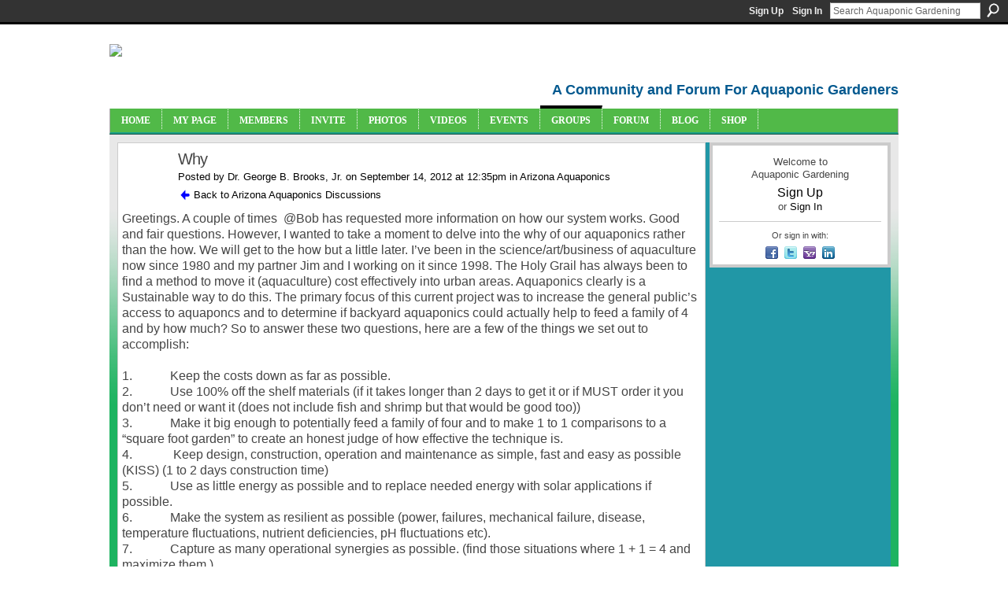

--- FILE ---
content_type: text/html; charset=UTF-8
request_url: https://aquaponicgardening.ning.com/forum/topics/why?groupUrl=arizona-aquaponics&commentId=4778851%3AComment%3A396119&groupId=4778851%3AGroup%3A253996
body_size: 65873
content:
<!DOCTYPE html>
<html lang="en" xmlns:og="http://ogp.me/ns#" xmlns:fb="http://www.facebook.com/2008/fbml">
<head data-layout-view="default" class="xj_layout_head">
<script>
    window.dataLayer = window.dataLayer || [];
        </script>
<!-- Google Tag Manager -->
<script>(function(w,d,s,l,i){w[l]=w[l]||[];w[l].push({'gtm.start':
new Date().getTime(),event:'gtm.js'});var f=d.getElementsByTagName(s)[0],
j=d.createElement(s),dl=l!='dataLayer'?'&l='+l:'';j.async=true;j.src=
'https://www.googletagmanager.com/gtm.js?id='+i+dl;f.parentNode.insertBefore(j,f);
})(window,document,'script','dataLayer','GTM-T5W4WQ');</script>
<!-- End Google Tag Manager -->
        <meta http-equiv="Content-Type" content="text/html; charset=utf-8" />
    <title>Why - Aquaponic Gardening</title>
    <link rel="icon" href="https://aquaponicgardening.ning.com/favicon.ico" type="image/x-icon" />
    <link rel="SHORTCUT ICON" href="https://aquaponicgardening.ning.com/favicon.ico" type="image/x-icon" />
    <meta name="description" content="Greetings. A couple of times  @Bob has requested more information on how our system works. Good and fair questions. However, I wanted to take a moment to delve…" />
<meta name="title" content="Why" />
<meta property="og:type" content="website" />
<meta property="og:url" content="https://aquaponicgardening.ning.com/forum/topics/why?groupUrl=arizona-aquaponics&amp;commentId=4778851%3AComment%3A396119&amp;groupId=4778851%3AGroup%3A253996" />
<meta property="og:title" content="Why" />
<meta property="og:image" content="https://storage.ning.com/topology/rest/1.0/file/get/2751388023?profile=UPSCALE_150x150">
<meta name="twitter:card" content="summary" />
<meta name="twitter:title" content="Why" />
<meta name="twitter:description" content="Greetings. A couple of times  @Bob has requested more information on how our system works. Good and fair questions. However, I wanted to take a moment to delve…" />
<meta name="twitter:image" content="https://storage.ning.com/topology/rest/1.0/file/get/2751388023?profile=UPSCALE_150x150" />
<link rel="image_src" href="https://storage.ning.com/topology/rest/1.0/file/get/2751388023?profile=UPSCALE_150x150" />
<script type="text/javascript">
    djConfig = { preventBackButtonFix: false, isDebug: false }
ning = {"CurrentApp":{"premium":true,"iconUrl":"https:\/\/storage.ning.com\/topology\/rest\/1.0\/file\/get\/2751388023?profile=UPSCALE_150x150","url":"httpsaquaponicgardening.ning.com","domains":[],"online":true,"privateSource":true,"id":"aquaponicgardening","appId":4778851,"description":"A community site with forums, blogs, photos, videos and more for both new and experienced aquaponic gardeners. Let&#039;s learn together!","name":"Aquaponic Gardening","owner":"2un1dx7mad9sx","createdDate":"2009-12-31T17:55:14.000Z","runOwnAds":false,"category":{"aquaponics":null,"aquaponics_community":null,"forum":null,"aquaponics_chat":null,"aquaponics_forum":null,"aquaponics_events":null,"community":null,"aquaponics_group":null},"tags":["aquaponics","aquaponics_community","forum","aquaponics_chat","aquaponics_forum","aquaponics_events","community","aquaponics_group"]},"CurrentProfile":null,"maxFileUploadSize":7};
        (function(){
            if (!window.ning) { return; }

            var age, gender, rand, obfuscated, combined;

            obfuscated = document.cookie.match(/xgdi=([^;]+)/);
            if (obfuscated) {
                var offset = 100000;
                obfuscated = parseInt(obfuscated[1]);
                rand = obfuscated / offset;
                combined = (obfuscated % offset) ^ rand;
                age = combined % 1000;
                gender = (combined / 1000) & 3;
                gender = (gender == 1 ? 'm' : gender == 2 ? 'f' : 0);
                ning.viewer = {"age":age,"gender":gender};
            }
        })();

        if (window.location.hash.indexOf('#!/') == 0) {
        window.location.replace(window.location.hash.substr(2));
    }
    window.xg = window.xg || {};
xg.captcha = {
    'shouldShow': false,
    'siteKey': '6Ldf3AoUAAAAALPgNx2gcXc8a_5XEcnNseR6WmsT'
};
xg.addOnRequire = function(f) { xg.addOnRequire.functions.push(f); };
xg.addOnRequire.functions = [];
xg.addOnFacebookLoad = function (f) { xg.addOnFacebookLoad.functions.push(f); };
xg.addOnFacebookLoad.functions = [];
xg._loader = {
    p: 0,
    loading: function(set) {  this.p++; },
    onLoad: function(set) {
                this.p--;
        if (this.p == 0 && typeof(xg._loader.onDone) == 'function') {
            xg._loader.onDone();
        }
    }
};
xg._loader.loading('xnloader');
if (window.bzplcm) {
    window.bzplcm._profileCount = 0;
    window.bzplcm._profileSend = function() { if (window.bzplcm._profileCount++ == 1) window.bzplcm.send(); };
}
xg._loader.onDone = function() {
            if(window.bzplcm)window.bzplcm.start('ni');
        xg.shared.util.parseWidgets();    var addOnRequireFunctions = xg.addOnRequire.functions;
    xg.addOnRequire = function(f) { f(); };
    try {
        if (addOnRequireFunctions) { dojo.lang.forEach(addOnRequireFunctions, function(onRequire) { onRequire.apply(); }); }
    } catch (e) {
        if(window.bzplcm)window.bzplcm.ts('nx').send();
        throw e;
    }
    if(window.bzplcm) { window.bzplcm.stop('ni'); window.bzplcm._profileSend(); }
};
window.xn = { track: { event: function() {}, pageView: function() {}, registerCompletedFlow: function() {}, registerError: function() {}, timer: function() { return { lapTime: function() {} }; } } };</script>
<meta name="medium" content="news" /><link rel="alternate" type="application/atom+xml" title="Why - Aquaponic Gardening" href="https://aquaponicgardening.ning.com/forum/topics/why?groupUrl=arizona-aquaponics&amp;commentId=4778851%3AComment%3A396119&amp;groupId=4778851%3AGroup%3A253996&amp;feed=yes&amp;xn_auth=no" /><link rel="alternate" type="application/atom+xml" title="Arizona Aquaponics - Aquaponic Gardening" href="https://aquaponicgardening.ning.com/group/arizona-aquaponics/forum?sort=mostRecent&amp;feed=yes&amp;xn_auth=no" />
<style type="text/css" media="screen,projection">
@import url("https://static.ning.com/socialnetworkmain/widgets/index/css/common-982.min.css?xn_version=3128532263");
@import url("https://static.ning.com/socialnetworkmain/widgets/forum/css/component.min.css?xn_version=148829171");

</style>

<style type="text/css" media="screen,projection">
@import url("/generated-69468fc72cf851-53214420-css?xn_version=202512201152");

</style>

<style type="text/css" media="screen,projection">
@import url("/generated-69468fc6eb1513-44029748-css?xn_version=202512201152");

</style>

<!--[if IE 6]>
    <link rel="stylesheet" type="text/css" href="https://static.ning.com/socialnetworkmain/widgets/index/css/common-ie6.min.css?xn_version=463104712" />
<![endif]-->
<!--[if IE 7]>
<link rel="stylesheet" type="text/css" href="https://static.ning.com/socialnetworkmain/widgets/index/css/common-ie7.css?xn_version=2712659298" />
<![endif]-->
<link rel="EditURI" type="application/rsd+xml" title="RSD" href="https://aquaponicgardening.ning.com/profiles/blog/rsd" />
<script type="text/javascript">(function(a,b){if(/(android|bb\d+|meego).+mobile|avantgo|bada\/|blackberry|blazer|compal|elaine|fennec|hiptop|iemobile|ip(hone|od)|iris|kindle|lge |maemo|midp|mmp|netfront|opera m(ob|in)i|palm( os)?|phone|p(ixi|re)\/|plucker|pocket|psp|series(4|6)0|symbian|treo|up\.(browser|link)|vodafone|wap|windows (ce|phone)|xda|xiino/i.test(a)||/1207|6310|6590|3gso|4thp|50[1-6]i|770s|802s|a wa|abac|ac(er|oo|s\-)|ai(ko|rn)|al(av|ca|co)|amoi|an(ex|ny|yw)|aptu|ar(ch|go)|as(te|us)|attw|au(di|\-m|r |s )|avan|be(ck|ll|nq)|bi(lb|rd)|bl(ac|az)|br(e|v)w|bumb|bw\-(n|u)|c55\/|capi|ccwa|cdm\-|cell|chtm|cldc|cmd\-|co(mp|nd)|craw|da(it|ll|ng)|dbte|dc\-s|devi|dica|dmob|do(c|p)o|ds(12|\-d)|el(49|ai)|em(l2|ul)|er(ic|k0)|esl8|ez([4-7]0|os|wa|ze)|fetc|fly(\-|_)|g1 u|g560|gene|gf\-5|g\-mo|go(\.w|od)|gr(ad|un)|haie|hcit|hd\-(m|p|t)|hei\-|hi(pt|ta)|hp( i|ip)|hs\-c|ht(c(\-| |_|a|g|p|s|t)|tp)|hu(aw|tc)|i\-(20|go|ma)|i230|iac( |\-|\/)|ibro|idea|ig01|ikom|im1k|inno|ipaq|iris|ja(t|v)a|jbro|jemu|jigs|kddi|keji|kgt( |\/)|klon|kpt |kwc\-|kyo(c|k)|le(no|xi)|lg( g|\/(k|l|u)|50|54|\-[a-w])|libw|lynx|m1\-w|m3ga|m50\/|ma(te|ui|xo)|mc(01|21|ca)|m\-cr|me(rc|ri)|mi(o8|oa|ts)|mmef|mo(01|02|bi|de|do|t(\-| |o|v)|zz)|mt(50|p1|v )|mwbp|mywa|n10[0-2]|n20[2-3]|n30(0|2)|n50(0|2|5)|n7(0(0|1)|10)|ne((c|m)\-|on|tf|wf|wg|wt)|nok(6|i)|nzph|o2im|op(ti|wv)|oran|owg1|p800|pan(a|d|t)|pdxg|pg(13|\-([1-8]|c))|phil|pire|pl(ay|uc)|pn\-2|po(ck|rt|se)|prox|psio|pt\-g|qa\-a|qc(07|12|21|32|60|\-[2-7]|i\-)|qtek|r380|r600|raks|rim9|ro(ve|zo)|s55\/|sa(ge|ma|mm|ms|ny|va)|sc(01|h\-|oo|p\-)|sdk\/|se(c(\-|0|1)|47|mc|nd|ri)|sgh\-|shar|sie(\-|m)|sk\-0|sl(45|id)|sm(al|ar|b3|it|t5)|so(ft|ny)|sp(01|h\-|v\-|v )|sy(01|mb)|t2(18|50)|t6(00|10|18)|ta(gt|lk)|tcl\-|tdg\-|tel(i|m)|tim\-|t\-mo|to(pl|sh)|ts(70|m\-|m3|m5)|tx\-9|up(\.b|g1|si)|utst|v400|v750|veri|vi(rg|te)|vk(40|5[0-3]|\-v)|vm40|voda|vulc|vx(52|53|60|61|70|80|81|83|85|98)|w3c(\-| )|webc|whit|wi(g |nc|nw)|wmlb|wonu|x700|yas\-|your|zeto|zte\-/i.test(a.substr(0,4)))window.location.replace(b)})(navigator.userAgent||navigator.vendor||window.opera,'https://aquaponicgardening.ning.com/m/group/discussion?id=4778851%3ATopic%3A392130');</script></head>
<body>
<!-- Google Tag Manager (noscript) -->
<noscript><iframe src="https://www.googletagmanager.com/ns.html?id=GTM-T5W4WQ"
height="0" width="0" style="display:none;visibility:hidden"></iframe></noscript>
<!-- End Google Tag Manager (noscript) -->
    <div class="xj_before_content"><div id='fb-root'></div>
<script>
  window.fbAsyncInit = function () {
    FB.init({
      appId      : null, 
      status     : true,   
      cookie     : true,   
      xfbml      : true, 
      version    : 'v2.3'  
    });
    var n = xg.addOnFacebookLoad.functions.length;
    for (var i = 0; i < n; i++) {
      xg.addOnFacebookLoad.functions[i]();
    }
    xg.addOnFacebookLoad = function (f) { f(); };
    xg.addOnFacebookLoad.functions = [];
  };
  (function() {
    var e = document.createElement('script');
    e.src = document.location.protocol + '//connect.facebook.net/en_US/sdk.js';
    e.async = true;
    document.getElementById('fb-root').appendChild(e);
  })();
</script>        <div id="xn_bar">
            <div id="xn_bar_menu">
                <div id="xn_bar_menu_branding" >
                                    </div>

                <div id="xn_bar_menu_more">
                    <form id="xn_bar_menu_search" method="GET" action="https://aquaponicgardening.ning.com/main/search/search">
                        <fieldset>
                            <input type="text" name="q" id="xn_bar_menu_search_query" value="Search Aquaponic Gardening" _hint="Search Aquaponic Gardening" accesskey="4" class="text xj_search_hint" />
                            <a id="xn_bar_menu_search_submit" href="#" onclick="document.getElementById('xn_bar_menu_search').submit();return false">Search</a>
                        </fieldset>
                    </form>
                </div>

                            <ul id="xn_bar_menu_tabs">
                                            <li><a href="https://aquaponicgardening.ning.com/main/authorization/signUp?target=https%3A%2F%2Faquaponicgardening.ning.com%2Fforum%2Ftopics%2Fwhy%3FgroupUrl%3Darizona-aquaponics%26commentId%3D4778851%253AComment%253A396119%26groupId%3D4778851%253AGroup%253A253996">Sign Up</a></li>
                                                <li><a href="https://aquaponicgardening.ning.com/main/authorization/signIn?target=https%3A%2F%2Faquaponicgardening.ning.com%2Fforum%2Ftopics%2Fwhy%3FgroupUrl%3Darizona-aquaponics%26commentId%3D4778851%253AComment%253A396119%26groupId%3D4778851%253AGroup%253A253996">Sign In</a></li>
                                    </ul>
                        </div>
        </div>
        </div>
    <div class="xg_theme" data-layout-pack="brutus">
        <div id="xg_themebody">
            <div id="xg_ad_above_header" class="xg_ad xj_ad_above_header dy-displaynone">
                    
                </div>        
            <div id="xg_head">
                <div id="xg_masthead">
                    <h1 id="xg_sitename" class="xj_site_name"><a id="application_name_header_link" href="/"><img src="https://storage.ning.com/topology/rest/1.0/file/get/2808637202?profile=original" alt="Aquaponic Gardening"></a></h1>
                    <p id="xg_sitedesc" class="xj_site_desc">A Community and Forum For Aquaponic Gardeners</p>
                </div>
                <div id="xg_navigation" class="xj_navigation"><ul>
    <li id="xg_tab_xn5" class="xg_subtab"><a href="/"><span>Home</span></a></li><li id="xg_tab_profile" class="xg_subtab"><a href="/profiles"><span>My Page</span></a></li><li id="xg_tab_xn6" class="xg_subtab"><a href="/profiles/members/"><span>Members</span></a></li><li id="xg_tab_xn4" class="xg_subtab"><a href="/main/invitation/new?xg_source=tab"><span>Invite</span></a></li><li id="xg_tab_photo" class="xg_subtab"><a href="/photo"><span>Photos</span></a></li><li id="xg_tab_video" class="xg_subtab"><a href="/video"><span>Videos</span></a></li><li id="xg_tab_events" class="xg_subtab"><a href="/events"><span>Events</span></a></li><li id="xg_tab_groups" class="xg_subtab this"><a href="/groups"><span>Groups</span></a></li><li id="xg_tab_forum" class="xg_subtab"><a href="/forum"><span>Forum</span></a></li><li id="xg_tab_xn7" class="xg_subtab"><a href="https://www.theaquaponicsource.com/blog/category/blog/?v=6f3c35a79452" target="_blank"><span>Blog</span></a></li><li id="xg_tab_xn0" class="xg_subtab"><a href="http://www.theaquaponicsource.com/" target="_blank"><span>Shop</span></a></li></ul>
</div>
            </div>
            <div id="xg_ad_below_header" class="xg_ad xj_ad_below_header dy-displaynone">
                        
                    </div>
            <div id="xg" class="xg_widget_forum xg_widget_forum_topic xg_widget_forum_topic_show">
            	 
                <div id="xg_body">
                   
                    <div class="xj_notifications"></div>
                    <div class="xg_column xg_span-16" id="column1">
                        <div id="xg_canvas" class="xj_canvas">
                            <div class="xg_module xg_module_with_dialog">
    <div class="xg_headline xg_headline-img xg_headline-2l">
    <div class="ib"><span class="xg_avatar"><a class="fn url" href="http://aquaponicgardening.ning.com/profile/DrGeorgeBBrooksJr"  title="Dr. George B. Brooks, Jr."><span class="table_img dy-avatar dy-avatar-64 "><img  class="photo photo" src="https://storage.ning.com/topology/rest/1.0/file/get/2796934073?profile=RESIZE_64x64&amp;width=64&amp;height=64&amp;crop=1%3A1" alt="" /></span></a></span></div>
<div class="tb"><h1>Why</h1>
        <ul class="navigation byline">
            <li><a class="nolink">Posted by </a><a href="/profile/DrGeorgeBBrooksJr">Dr. George B. Brooks, Jr.</a><a class="nolink"> on September 14, 2012 at 12:35pm in </a><a href="https://aquaponicgardening.ning.com/group/arizona-aquaponics">Arizona Aquaponics</a></li>
            <li><a href="https://aquaponicgardening.ning.com/group/arizona-aquaponics/forum" class="xg_sprite xg_sprite-back">Back to Arizona Aquaponics Discussions</a></li>
        </ul>
    </div>
</div>
    <div class="xg_module_body">
        <div class="discussion" data-category-id="">
            <div class="description">
                                <div class="xg_user_generated">
                    <p><span class="Apple-style-span" style="font-size: 16px;">Greetings. A couple of times  @Bob has requested more information on how our system works. Good and fair questions. However, I wanted to take a moment to delve into the why of our aquaponics rather than the how. We will get to the how but a little later. I’ve been in the science/art/business of aquaculture now since 1980 and my partner Jim and I working on it since 1998. The Holy Grail has always been to find a method to move it (aquaculture) cost effectively into urban areas. Aquaponics clearly is a Sustainable way to do this. The primary focus of this current project was to increase the general public’s access to aquaponcs and to determine if backyard aquaponics could actually help to feed a family of 4 and by how much? So to answer these two questions, here are a few of the things we set out to accomplish:</span><br/><span class="Apple-style-span" style="font-size: 16px;"> </span><br/><span class="Apple-style-span" style="font-size: 16px;">1.            Keep the costs down as far as possible.</span><br/><span class="Apple-style-span" style="font-size: 16px;">2.            Use 100% off the shelf materials (if it takes longer than 2 days to get it or if MUST order it you don’t need or want it (does not include fish and shrimp but that would be good too))</span><br/><span class="Apple-style-span" style="font-size: 16px;">3.            Make it big enough to potentially feed a family of four and to make 1 to 1 comparisons to a “square foot garden” to create an honest judge of how effective the technique is.</span><br/><span class="Apple-style-span" style="font-size: 16px;">4.             Keep design, construction, operation and maintenance as simple, fast and easy as possible (KISS) (1 to 2 days construction time)</span><br/><span class="Apple-style-span" style="font-size: 16px;">5.            Use as little energy as possible and to replace needed energy with solar applications if possible.</span><br/><span class="Apple-style-span" style="font-size: 16px;">6.            Make the system as resilient as possible (power, failures, mechanical failure, disease, temperature fluctuations, nutrient deficiencies, pH fluctuations etc).</span><br/><span class="Apple-style-span" style="font-size: 16px;">7.            Capture as many operational synergies as possible. (find those situations where 1 + 1 = 4 and maximize them.)</span><br/><span class="Apple-style-span" style="font-size: 16px;">8.            Determine new planting schedules</span><br/><span class="Apple-style-span" style="font-size: 16px;">9.            Develop techniques to grow foods people actually eat or sell within their communities. </span><br/><span class="Apple-style-span" style="font-size: 16px;">10.            Maximize safety</span><br/><span class="Apple-style-span" style="font-size: 16px;"> </span><br/><span class="font-size-3">March 2013 will mark our 24</span><sup><span class="font-size-3">th</span></sup> <span class="font-size-3">month of work and we have actually accomplished much of what we set out to do. To do so though we have broken a number of the aquaponics rules as suggested by this internet site, but have and will have learned a lot. We will be hosting more classes soon as well as watch out for some upcoming news releases. However, so the public can have access to the results of our work beyond reports at scientific conferences like Aquaculture 2013 (If they accepted the abstract, Aquaponics and STEM education in Phoenix Arizona), or blog postings, we are working on a book about our experiences.</span><br/><span class="Apple-style-span" style="font-size: 16px;"> </span><br/><span class="Apple-style-span" style="font-size: 16px;">More later.</span><br/><span class="Apple-style-span" style="font-size: 16px;"> </span><br/><span class="Apple-style-span" style="font-size: 16px;"> </span></p>                </div>
            </div>
        </div>
                    <p class="small" id="tagsList" style="display:none">Tags:<br/></p>
                <div class="left-panel">
            <div class="likebox likebox-ning">
    <div class="ning-like">
                <div class="xg_lightborder like-button like-button-1">
            <a data-content-id="4778851:Topic:392130"
                        data-content-type="Topic"
                        data-sign-up-url="https://aquaponicgardening.ning.com/main/authorization/signUp?target=https%3A%2F%2Faquaponicgardening.ning.com%2Fforum%2Ftopics%2Fwhy%3FgroupUrl%3Darizona-aquaponics%26commentId%3D4778851%253AComment%253A396119%26groupId%3D4778851%253AGroup%253A253996"
                        data-like-url="/main/like/like"
                        data-unlike-url="/main/like/unlike"
                        data-track='{"category":"Likes","action":"Like","label":"","ga4":{"event":"like"}}'                                                data-page-type="detail" class="xg_sprite" href="#">
                Like            </a>
        </div>
                <div class="like-count dy-displaynone">
            <a href="#" class="view-liked" _id="4778851:Topic:392130">0 members like this</a>
        </div>
    </div>
</div>
                <p class="share-links clear">
                <a href="http://www.myspace.com/Modules/PostTo/Pages/?t=Why&c=Check%20out%20%22Why%22%20on%20Aquaponic%20Gardening&u=https%3A%2F%2Faquaponicgardening.ning.com%2Fxn%2Fdetail%2F4778851%3ATopic%3A392130&l=2" class="post_to_myspace" target="_blank">MySpace</a>            <script>!function(d,s,id){var js,fjs=d.getElementsByTagName(s)[0];if(!d.getElementById(id)){js=d.createElement(s);js.id=id;js.src="//platform.twitter.com/widgets.js";fjs.parentNode.insertBefore(js,fjs);}}(document,"script","twitter-wjs");</script>
                    <span class="xg_tweet">
        <a href="https://twitter.com/share" class="post_to_twitter twitter-share-button" target="_blank"
            data-text="Checking out &quot;Why&quot; on Aquaponic Gardening:" data-url="https://aquaponicgardening.ning.com/forum/topics/why?groupUrl=arizona-aquaponics&amp;commentId=4778851%3AComment%3A396119&amp;groupId=4778851%3AGroup%3A253996" data-count="none" data-dnt="true">Tweet</a>
        </span>
        <span class="google-plusone" data-content-type="Topic" data-content-id="4778851:Topic:392130" data-page-type="detail">
    <g:plusone callback="xg_index_googlePlusOne_onPlusOne" size="medium" count="false" href="https://aquaponicgardening.ning.com/xn/detail/4778851:Topic:392130"></g:plusone>
</span>

        <a class="post_to_facebook xj_post_to_facebook" href="http://www.facebook.com/share.php?u=https%3A%2F%2Faquaponicgardening.ning.com%2Fforum%2Ftopics%2Fwhy%3FgroupUrl%3Darizona-aquaponics%26commentId%3D4778851%253AComment%253A396119%26groupId%3D4778851%253AGroup%253A253996%26xg_source%3Dfacebookshare&amp;t=" _url="https://aquaponicgardening.ning.com/forum/topics/why?groupUrl=arizona-aquaponics&amp;commentId=4778851%3AComment%3A396119&amp;groupId=4778851%3AGroup%3A253996&amp;xg_source=facebookshare" _title="" _log="{&quot;module&quot;:&quot;forum&quot;,&quot;page&quot;:&quot;topic&quot;,&quot;action&quot;:&quot;show&quot;}">Facebook</a>
    <div class="likebox">
    <div class="facebook-like" data-content-type="Topic" data-content-id="4778851:Topic:392130" data-page-type="detail">
        <fb:like href="https://aquaponicgardening.ning.com/xn/detail/4778851:Topic:392130" layout="button_count" show_faces="false" width="450"></fb:like>
    </div>
</div>
                </p>
                            <script>xg.addOnRequire(function () { xg.post('/main/viewcount/update?xn_out=json', {key: '4778851:Topic:392130', x: '8212d2e'}); });</script>                <p class="small dy-clear view-count-container">
    <span class="view-count-label">Views:</span> <span class="view-count">474</span></p>

                    </div>
                <dl id="cf" class="discussion noindent">
                    </dl>
    </div>
</div>
    <div class="xg_module">
            <div id="discussionReplies" >
            <div class="xg_module_body">
                <h3 id="comments" _scrollTo="cid-4778851:Comment:396119">Replies to This Discussion</h3>
                                    <dl class="discussion clear i0 xg_lightborder">
    <dt class="byline">
        <a name="4778851:Comment:393510" id="cid-4778851:Comment:393510"></a>         <span class="xg_avatar"><a class="fn url" href="http://aquaponicgardening.ning.com/profile/ChuckGoecke"  title="Chuck Goecke"><span class="table_img dy-avatar dy-avatar-48 "><img  class="photo photo left" src="https://storage.ning.com/topology/rest/1.0/file/get/2796956709?profile=RESIZE_48X48&amp;width=48&amp;height=48&amp;crop=1%3A1" alt="" /></span></a></span><a name="4778851Comment393510" href="https://aquaponicgardening.ning.com/xn/detail/4778851:Comment:393510" title="Permalink to this Reply" class="xg_icon xg_icon-permalink">Permalink</a> Reply by <a href="https://aquaponicgardening.ning.com/group/arizona-aquaponics/forum/topic/listForContributor?user=03hr12qgitybj" class="fn url">Chuck Goecke</a> on <span class="timestamp">September 18, 2012 at 1:42pm</span>    </dt>
        <dd>
                        <div class="description" id="desc_4778851Comment393510"><div class="xg_user_generated"><p>Dr. George, I found another good place to repost it under a cycling thread, thanks for the suggestion.</p></div></div>
                </dd>
        <dd>
        <ul class="actionlinks">
    <li class="actionlink"></li>    </ul>
</dl>
<dl class="discussion clear i0 xg_lightborder">
    <dt class="byline">
        <a name="4778851:Comment:393606" id="cid-4778851:Comment:393606"></a>         <span class="xg_avatar"><a class="fn url" href="http://aquaponicgardening.ning.com/profile/DrGeorgeBBrooksJr"  title="Dr. George B. Brooks, Jr."><span class="table_img dy-avatar dy-avatar-48 "><img  class="photo photo left" src="https://storage.ning.com/topology/rest/1.0/file/get/2796934073?profile=RESIZE_48X48&amp;width=48&amp;height=48&amp;crop=1%3A1" alt="" /></span></a></span><a name="4778851Comment393606" href="https://aquaponicgardening.ning.com/xn/detail/4778851:Comment:393606" title="Permalink to this Reply" class="xg_icon xg_icon-permalink">Permalink</a> Reply by <a href="https://aquaponicgardening.ning.com/group/arizona-aquaponics/forum/topic/listForContributor?user=2p1hcrv0rrbcj" class="fn url">Dr. George B. Brooks, Jr.</a> on <span class="timestamp">September 18, 2012 at 3:32pm</span>    </dt>
        <dd>
                        <div class="description" id="desc_4778851Comment393606"><div class="xg_user_generated"><p>Bob. I am very interested in what you are doing out there in California. In that I visit your state frequently, I would like to pay you a visit in the near future. Could you please post your website again?</p></div></div>
                </dd>
        <dd>
        <ul class="actionlinks">
    <li class="actionlink"></li>    </ul>
</dl>
<dl class="discussion clear i0 xg_lightborder">
    <dt class="byline">
        <a name="4778851:Comment:393719" id="cid-4778851:Comment:393719"></a>         <span class="xg_avatar"><a class="fn url" href="http://aquaponicgardening.ning.com/profile/BobCampbell"  title="Bob Campbell"><span class="table_img dy-avatar dy-avatar-48 "><img  class="photo photo left" src="https://storage.ning.com/topology/rest/1.0/file/get/2796935595?profile=RESIZE_48X48&amp;width=48&amp;height=48&amp;crop=1%3A1" alt="" /></span></a></span><a name="4778851Comment393719" href="https://aquaponicgardening.ning.com/xn/detail/4778851:Comment:393719" title="Permalink to this Reply" class="xg_icon xg_icon-permalink">Permalink</a> Reply by <a href="https://aquaponicgardening.ning.com/group/arizona-aquaponics/forum/topic/listForContributor?user=1m9pqcgvqcb2i" class="fn url">Bob Campbell</a> on <span class="timestamp">September 18, 2012 at 5:49pm</span>    </dt>
        <dd>
                        <div class="description" id="desc_4778851Comment393719"><div class="xg_user_generated"><p>Thank you for sharing what you felt comfortable with.</p>
<p></p>
<p>Human innovation has escalated exponentially since the internet became available world wide.  This is due to people freely sharing their knowledge and expertise.<br/> <br/> While it's not a requirement that we share our knowledge I believe most of the members of this community share my commitment to open source information.  After all the progress and innovation seen in these discussions was not developed by any one person.   We have all benefited from the collective knowledge, and innovation of many that have gone before us.<br/> <br/> I admire those who have used this information to develop commercial farms, and received personal gain from the sale of their knowledge, through books and classes.  Most of these people continue to freely share all that they know.  By giving they receive back much more in return.  I see this as a universal truth, and it's directly related to chi or the intention of creating abundance.   Creating abundance does not always come back to us directly, but our lives are often improved many times over through the gifts we give.<br/> <br/> My Blog <a rel=nofollow href="http://chicoaquaponic.blogspot.com/" target="_blank">ChicoAquaponic</a> is a mishmash of experiments,  collections of knowledge, links to useful information, inventions and a history of my path.   I am currently building a new blog which will consolidate the verified factual, and helpful information I have gathered.  I'm currently creating a hierarchy of topics which will allow people to browse the site efficiently. </p>
<p><br/>   <a rel=nofollow href="http://chicoaquaponic.blogspot.com/" target="_blank">ChicoAquaponic</a> is dedicated the the spirit of Open Source Information.    My collections of sources,  and my innovations are shared freely, and there are no advertisements on any of my videos or the blog other than one link to a site where donations to can be made to the WikiMedia Foundation.   "Our shared knowledge our shared treasure"</p>
<p></p>
<p>I'd like to meet you when you are up this way. </p>
<p></p>
<p><br/> <cite>Dr. George B. Brooks, Jr. said:</cite></p>
<blockquote cite="http://community.theaquaponicsource.com/forum/topics/why?groupUrl=arizona-aquaponics&amp;xg_source=activity&amp;groupId=4778851%3AGroup%3A253996&amp;id=4778851%3ATopic%3A392130&amp;page=2#4778851Comment393606"><div><div class="xg_user_generated"><p>Bob. I am very interested in what you are doing out there in California. In that I visit your state frequently, I would like to pay you a visit in the near future. Could you please post your website again?</p>
</div>
</div>
</blockquote></div></div>
                </dd>
        <dd>
        <ul class="actionlinks">
    <li class="actionlink"></li>    </ul>
</dl>
<dl class="discussion clear i0 xg_lightborder">
    <dt class="byline">
        <a name="4778851:Comment:393575" id="cid-4778851:Comment:393575"></a>         <span class="xg_avatar"><a class="fn url" href="http://aquaponicgardening.ning.com/profile/ChrisGeorge"  title="Chris George"><span class="table_img dy-avatar dy-avatar-48 "><img  class="photo photo left" src="https://storage.ning.com/topology/rest/1.0/file/get/2808637422?profile=original&amp;width=48&amp;height=48&amp;crop=1%3A1" alt="" /></span></a></span><a name="4778851Comment393575" href="https://aquaponicgardening.ning.com/xn/detail/4778851:Comment:393575" title="Permalink to this Reply" class="xg_icon xg_icon-permalink">Permalink</a> Reply by <a href="https://aquaponicgardening.ning.com/group/arizona-aquaponics/forum/topic/listForContributor?user=0tbqqhuq5gai9" class="fn url">Chris George</a> on <span class="timestamp">September 19, 2012 at 2:23pm</span>    </dt>
        <dd>
                        <div class="description" id="desc_4778851Comment393575"><div class="xg_user_generated"><p>Great post Bob....'our shared knowledge' is indeed 'our shared treasure'!!  I know I appreciate your dedication to sharing information and sharing your innovative ideas, inventions, trials and experiments.  I think we all share that appreciation here on the site.</p>
<p><br/>Dr. Brooks is an amazing man, I'm certain that if you still lived here in the state that you two would have met long ago.  I am happy that your paths might cross in the near future and the two of you meet face to face.  Dr. Brooks has been in the aquaculture game a long time.  Though it's an area of expertise for him it is only a smidgen of what he's all about.  Dr. Brooks is very detail oriented as you would expect a scientist to be, yet he is always mindful of the 'big' picture, humanity and our fellow man, the environment, fellowship, community, sustainability, the world's future, the list goes on and on.  I guess it's clear that I'm one of his many admirers.  Here in the desert Southwest we have a lot of problems facing us as we hurl into the future, warmer temperatures, weird weather, water shortages, aquaponics might be a way for families to meet at least one of their most basic needs, providing themselves with a consistent affordable food source.</p>
<p><br/>The majority of us here are a mix of hobbyists, entrepreneurs, tinkers....and frankly we're not waking up every morning looking to save the world.  We also are a very admirable group of lab rats, through our successes and failures we all learn. </p>
<p></p>
<p>I personally think it's important for us all to remember that even if we have the resources....it is in the best interest of the community, country and the world for us to design and run our systems in the most energy efficient ways, with the smallest possible carbon footprint, applying care with any wastes we produce and avoiding use of harmful substances that have a negative impact on our environment.  I think it's important to constantly ask ourselves 'why' every time we find ourselves complicating a very straightforward system that uses less water than conventional dirt gardening, produces great food for our own use and hopefully a bonus surplus for our community, be that surplus food or education.  AP is something anyone can do, it doesn't have to be complicated, and it can be very rewarding to all.  I know it's tempting to want that fancier pump or tricked out 'whatever' and we tell ourselves we can afford it, so why not?  We can spend the money, pay the shipping, just on an experiment....but should we?  I have great respect for those like Dennis McClung with Garden Pool who only uses a 150w pump for his entire system (and it's big), because that's the amount of energy his solar panel setup generates.  </p>
<p>I thank Dr. Brooks....because when those 'bigger, fancier' thoughts beacon me, his broad view to helping community and beyond reminds me to keep grounded and maintain a more healthy perspective.  We don't live in a little bubble of our own, we are sharing all of this with our fellow man, this aquaponics adventure is a good thing for the planet.  I think it would be great for every family to have their own system, or groups of families to share a little bit larger system, and schools/community groups with systems too!  </p>
<p>We should all keep in mind that aquaponics is more than just what meets the eye, it's a learning 'experience' that involves science, technology, engineering, mathematics (STEM), and those fun challenges are what draws us in, call it our brand of continuious learning.  It is an adventure that, in the right model, all of our fellow humans can accomplish, share in the bounty, and share the knowledge which all contributes to the greater good.  </p>
<p></p></div></div>
                </dd>
        <dd>
        <ul class="actionlinks">
    <li class="actionlink"></li>    </ul>
</dl>
<dl class="discussion clear i0 xg_lightborder">
    <dt class="byline">
        <a name="4778851:Comment:395738" id="cid-4778851:Comment:395738"></a>         <span class="xg_avatar"><a class="fn url" href="http://aquaponicgardening.ning.com/profile/SeanMichaelGettys"  title="Sean-Michael Gettys"><span class="table_img dy-avatar dy-avatar-48 "><img  class="photo photo left" src="https://storage.ning.com/topology/rest/1.0/file/get/2796964654?profile=RESIZE_48X48&amp;width=48&amp;height=48&amp;crop=1%3A1" alt="" /></span></a></span><a name="4778851Comment395738" href="https://aquaponicgardening.ning.com/xn/detail/4778851:Comment:395738" title="Permalink to this Reply" class="xg_icon xg_icon-permalink">Permalink</a> Reply by <a href="https://aquaponicgardening.ning.com/group/arizona-aquaponics/forum/topic/listForContributor?user=15lw3dt206g25" class="fn url">Sean-Michael Gettys</a> on <span class="timestamp">September 25, 2012 at 3:49pm</span>    </dt>
        <dd>
                        <div class="description" id="desc_4778851Comment395738"><div class="xg_user_generated"><p>looking forward to the book!</p></div></div>
                </dd>
        <dd>
        <ul class="actionlinks">
    <li class="actionlink"></li>    </ul>
</dl>
<dl class="discussion clear i0 xg_lightborder">
    <dt class="byline">
        <a name="4778851:Comment:395804" id="cid-4778851:Comment:395804"></a>         <span class="xg_avatar"><a class="fn url" href="http://aquaponicgardening.ning.com/profile/SeanMichaelGettys"  title="Sean-Michael Gettys"><span class="table_img dy-avatar dy-avatar-48 "><img  class="photo photo left" src="https://storage.ning.com/topology/rest/1.0/file/get/2796964654?profile=RESIZE_48X48&amp;width=48&amp;height=48&amp;crop=1%3A1" alt="" /></span></a></span><a name="4778851Comment395804" href="https://aquaponicgardening.ning.com/xn/detail/4778851:Comment:395804" title="Permalink to this Reply" class="xg_icon xg_icon-permalink">Permalink</a> Reply by <a href="https://aquaponicgardening.ning.com/group/arizona-aquaponics/forum/topic/listForContributor?user=15lw3dt206g25" class="fn url">Sean-Michael Gettys</a> on <span class="timestamp">September 25, 2012 at 4:00pm</span>    </dt>
        <dd>
                        <div class="description" id="desc_4778851Comment395804"><div class="xg_user_generated"><p>very interested in how the solar water heater works out for you. I've been thinking if you had an insulated sump tank you could make it work<br/> <br/> <cite>Chris George said:</cite></p>
<blockquote cite="http://community.theaquaponicsource.com/forum/topics/why?groupUrl=arizona-aquaponics&amp;#4778851Comment392096"><div><div class="xg_user_generated"><p>Good post Dr. Brooks.....!  Scaleable (that's where I come in).  I'm also thinking about trying a littler system in a collapsible side kiddie pool using 20 gallon containers down the road (would be 'very' affordable).  Now that the weather has cooled a bit, I'm finally going to get busy with the final logistical 'site' problems for my 12' system.  I semi-designed a solar water heating set up but it needs more thought.  I'd like to get a stable temperature of 75 or so throughout the winter (wish me luck, right??).  Looking forward to more classes, any idea when the next one might be??</p>
</div>
</div>
</blockquote></div></div>
                </dd>
        <dd>
        <ul class="actionlinks">
    <li class="actionlink"></li>    </ul>
</dl>
<dl class="discussion clear i0 xg_lightborder">
    <dt class="byline">
        <a name="4778851:Comment:395655" id="cid-4778851:Comment:395655"></a>         <span class="xg_avatar"><a class="fn url" href="http://aquaponicgardening.ning.com/profile/ChrisGeorge"  title="Chris George"><span class="table_img dy-avatar dy-avatar-48 "><img  class="photo photo left" src="https://storage.ning.com/topology/rest/1.0/file/get/2808637422?profile=original&amp;width=48&amp;height=48&amp;crop=1%3A1" alt="" /></span></a></span><a name="4778851Comment395655" href="https://aquaponicgardening.ning.com/xn/detail/4778851:Comment:395655" title="Permalink to this Reply" class="xg_icon xg_icon-permalink">Permalink</a> Reply by <a href="https://aquaponicgardening.ning.com/group/arizona-aquaponics/forum/topic/listForContributor?user=0tbqqhuq5gai9" class="fn url">Chris George</a> on <span class="timestamp">September 25, 2012 at 4:05pm</span>    </dt>
        <dd>
                        <div class="description" id="desc_4778851Comment395655"><div class="xg_user_generated"><p>@Sean-Michael....I'm thinking 55 gallon drums painted black for storage...but I can't figure out how to retain enough heat to get through an entire 12+ hour period of no solar help. </p>
<p>I'm thinking tubing coils laying on a teepee-like structure to get the most sun exposure, or I might go up on top of my patio roof and coil tubes there....still kicking ideas around in my head....</p></div></div>
                </dd>
        <dd>
        <ul class="actionlinks">
    <li class="actionlink"></li>    </ul>
</dl>
<dl class="discussion clear i0 xg_lightborder">
    <dt class="byline">
        <a name="4778851:Comment:395661" id="cid-4778851:Comment:395661"></a>         <span class="xg_avatar"><a class="fn url" href="http://aquaponicgardening.ning.com/profile/BobCampbell"  title="Bob Campbell"><span class="table_img dy-avatar dy-avatar-48 "><img  class="photo photo left" src="https://storage.ning.com/topology/rest/1.0/file/get/2796935595?profile=RESIZE_48X48&amp;width=48&amp;height=48&amp;crop=1%3A1" alt="" /></span></a></span><a name="4778851Comment395661" href="https://aquaponicgardening.ning.com/xn/detail/4778851:Comment:395661" title="Permalink to this Reply" class="xg_icon xg_icon-permalink">Permalink</a> Reply by <a href="https://aquaponicgardening.ning.com/group/arizona-aquaponics/forum/topic/listForContributor?user=1m9pqcgvqcb2i" class="fn url">Bob Campbell</a> on <span class="timestamp">September 25, 2012 at 5:43pm</span>    </dt>
        <dd>
                        <div class="description" id="desc_4778851Comment395661"><div class="xg_user_generated"><p>I'm currently building a solar heater too.  I have 100' of 5/8 black poly in a 2x4 frame with a 1/2" plywood back and a glass shower door on top.  In the winter the box gets up to 119F.  With uninsulated pipe the water returned at 90F.  Sorry this is where it gets unscientific.  I don't know the flow rate.  the distance was about 25' to my collection barrel which was also uninsulated.</p>
<p></p>
<p>So that's not a lot of help but it shows that the box temperature can get the water quite hot.  From here we need to calculate BTU's solar gain and BTU's lost over night and allow for cloudy days.</p>
<p></p>
<p>Water is the best storage solution hands down.  Don't waste time thinking about weird stuff.  The BTU losses are probably not as much as you might imagine for an insulated tank.   I spent a lot of time trying to figure out the optimum flow rates to exchange the heat, but failed to find a formula I felt comfortable with.  I'm just going to build it and see what happens.  If it needs to be bigger then I'll consider it.</p>
<p></p>
<p>BUT if you guys figure a formula out I'm all ears.  I asked a friend who does energy audits to help me and he never returned my call so I'm guessing it can get pretty complicated.  I'll ask again and see what he says.<br/> <br/> <cite>Chris George said:</cite></p>
<blockquote cite="http://community.theaquaponicsource.com/forum/topics/why?groupUrl=arizona-aquaponics&amp;commentId=4778851%3AComment%3A395738&amp;xg_source=msg_com_gr_forum#4778851Comment395655"><div><div class="xg_user_generated"><p>@Sean-Michael....I'm thinking 55 gallon drums painted black for storage...but I can't figure out how to retain enough heat to get through an entire 12+ hour period of no solar help. </p>
<p>I'm thinking tubing coils laying on a teepee-like structure to get the most sun exposure, or I might go up on top of my patio roof and coil tubes there....still kicking ideas around in my head....</p>
</div>
</div>
</blockquote></div></div>
                </dd>
        <dd>
        <ul class="actionlinks">
    <li class="actionlink"></li>    </ul>
</dl>
<dl class="discussion clear i0 xg_lightborder">
    <dt class="byline">
        <a name="4778851:Comment:395755" id="cid-4778851:Comment:395755"></a>         <span class="xg_avatar"><a class="fn url" href="http://aquaponicgardening.ning.com/profile/BobCampbell"  title="Bob Campbell"><span class="table_img dy-avatar dy-avatar-48 "><img  class="photo photo left" src="https://storage.ning.com/topology/rest/1.0/file/get/2796935595?profile=RESIZE_48X48&amp;width=48&amp;height=48&amp;crop=1%3A1" alt="" /></span></a></span><a name="4778851Comment395755" href="https://aquaponicgardening.ning.com/xn/detail/4778851:Comment:395755" title="Permalink to this Reply" class="xg_icon xg_icon-permalink">Permalink</a> Reply by <a href="https://aquaponicgardening.ning.com/group/arizona-aquaponics/forum/topic/listForContributor?user=1m9pqcgvqcb2i" class="fn url">Bob Campbell</a> on <span class="timestamp">September 25, 2012 at 6:15pm</span>    </dt>
        <dd>
                        <div class="description" id="desc_4778851Comment395755"><div class="xg_user_generated"><p>Sorry old age.  I forgot where I was going with all that.  So the storage barrel would get up to 90F and then over night in the green house with freezing temperatures it would drop to about 70.  I was trying to keep the uninsulated greenhouse warm over night but failed miserably.  That's why I have this abandoned solar collector on my roof.</p>
<p></p>
<p>If you look at the barrel as the fish tank I think similar results would be found. Keep in mind my collection barrel was not insulated because I wanted it to loose heat to the greenhouse.   The temperatures in the greenhouse still hit freezing.  But the temperature of the storage barrel stayed at 70F!  That's what would work for us.  </p></div></div>
                </dd>
        <dd>
        <ul class="actionlinks">
    <li class="actionlink"></li>    </ul>
</dl>
<dl class="discussion clear i0 xg_lightborder">
    <dt class="byline">
        <a name="4778851:Comment:396119" id="cid-4778851:Comment:396119"></a>         <span class="xg_avatar"><a class="fn url" href="http://aquaponicgardening.ning.com/profile/DrGeorgeBBrooksJr"  title="Dr. George B. Brooks, Jr."><span class="table_img dy-avatar dy-avatar-48 "><img  class="photo photo left" src="https://storage.ning.com/topology/rest/1.0/file/get/2796934073?profile=RESIZE_48X48&amp;width=48&amp;height=48&amp;crop=1%3A1" alt="" /></span></a></span><a name="4778851Comment396119" href="https://aquaponicgardening.ning.com/xn/detail/4778851:Comment:396119" title="Permalink to this Reply" class="xg_icon xg_icon-permalink">Permalink</a> Reply by <a href="https://aquaponicgardening.ning.com/group/arizona-aquaponics/forum/topic/listForContributor?user=2p1hcrv0rrbcj" class="fn url">Dr. George B. Brooks, Jr.</a> on <span class="timestamp">September 26, 2012 at 4:17pm</span>    </dt>
        <dd>
                        <div class="description" id="desc_4778851Comment396119"><div class="xg_user_generated"><p>For me greenhouse comes first or all the heat will be lost through evaporation (like in your swamp cooler) or through night sky radiation faster than I can put it in.</p>
<p>P.S. First tilapia sample, 200g (a little less than 1/2 pound). Started at 5g so not bad for 2.5 months but way to small to eat. Needs another month. Hope the water temperatures hold up.</p>
<p><a rel=nofollow href="http://bit.ly/QnSF9T" target="_blank">http://bit.ly/QnSF9T</a></p></div></div>
                </dd>
        <dd>
        <ul class="actionlinks">
    <li class="actionlink"></li>    </ul>
</dl>
<dl class="discussion clear i0 xg_lightborder">
    <dt class="byline">
        <a name="4778851:Comment:396120" id="cid-4778851:Comment:396120"></a>         <span class="xg_avatar"><a class="fn url" href="http://aquaponicgardening.ning.com/profile/ChrisGeorge"  title="Chris George"><span class="table_img dy-avatar dy-avatar-48 "><img  class="photo photo left" src="https://storage.ning.com/topology/rest/1.0/file/get/2808637422?profile=original&amp;width=48&amp;height=48&amp;crop=1%3A1" alt="" /></span></a></span><a name="4778851Comment396120" href="https://aquaponicgardening.ning.com/xn/detail/4778851:Comment:396120" title="Permalink to this Reply" class="xg_icon xg_icon-permalink">Permalink</a> Reply by <a href="https://aquaponicgardening.ning.com/group/arizona-aquaponics/forum/topic/listForContributor?user=0tbqqhuq5gai9" class="fn url">Chris George</a> on <span class="timestamp">September 26, 2012 at 4:21pm</span>    </dt>
        <dd>
                        <div class="description" id="desc_4778851Comment396120"><div class="xg_user_generated"><p>@Dr. Brooks, 5g to 200g in 2.5 months seems to me equals Success, so congratulations....and hopefully you will get to east some in a month or so!</p></div></div>
                </dd>
        <dd>
        <ul class="actionlinks">
    <li class="actionlink"></li>    </ul>
</dl>
<dl class="discussion clear i0 xg_lightborder">
    <dt class="byline">
        <a name="4778851:Comment:395935" id="cid-4778851:Comment:395935"></a>         <span class="xg_avatar"><a class="fn url" href="http://aquaponicgardening.ning.com/profile/DrGeorgeBBrooksJr"  title="Dr. George B. Brooks, Jr."><span class="table_img dy-avatar dy-avatar-48 "><img  class="photo photo left" src="https://storage.ning.com/topology/rest/1.0/file/get/2796934073?profile=RESIZE_48X48&amp;width=48&amp;height=48&amp;crop=1%3A1" alt="" /></span></a></span><a name="4778851Comment395935" href="https://aquaponicgardening.ning.com/xn/detail/4778851:Comment:395935" title="Permalink to this Reply" class="xg_icon xg_icon-permalink">Permalink</a> Reply by <a href="https://aquaponicgardening.ning.com/group/arizona-aquaponics/forum/topic/listForContributor?user=2p1hcrv0rrbcj" class="fn url">Dr. George B. Brooks, Jr.</a> on <span class="timestamp">September 26, 2012 at 5:04pm</span>    </dt>
        <dd>
                        <div class="description" id="desc_4778851Comment395935"><div class="xg_user_generated"><p>Correction, 88 days. Stocked 7/1/12</p></div></div>
                </dd>
        <dd>
        <ul class="actionlinks">
    <li class="actionlink"></li>    </ul>
</dl>
                            <ul class="pagination easyclear ">
                        <li><a class="" href="https://aquaponicgardening.ning.com/forum/topics/why?groupUrl=arizona-aquaponics&amp;groupId=4778851%3AGroup%3A253996&amp;id=4778851%3ATopic%3A392130&amp;page=1#comments">‹ Previous</a></li>
                        <li><a href="https://aquaponicgardening.ning.com/forum/topics/why?groupUrl=arizona-aquaponics&amp;groupId=4778851%3AGroup%3A253996&amp;id=4778851%3ATopic%3A392130&amp;page=1#comments">1</a></li>
                        <li><span>2</span></li>
                    <li class="xg_lightfont"><span>Next ›</span></li>
                            <li class="right">
                        <span style="display:none" dojoType="Pagination" _maxPage="2" _gotoUrl="https://aquaponicgardening.ning.com/forum/topics/why?groupUrl=arizona-aquaponics&amp;groupId=4778851%3AGroup%3A253996&amp;id=4778851%3ATopic%3A392130&amp;page=__PAGE___#comments">
                        <label>Page</label>
                        <input class="textfield pagination_input align-right" value="1" type="text" name="goto_page" size="2"/>
                        <input class="goto_button button" value="Go" type="button"/></span>
                    </li>
                            </ul>
                    </div>
            <div class="xg_module_foot">
                                    <p class="left">
                        <a class="xg_icon xg_icon-rss" href="https://aquaponicgardening.ning.com/forum/topics/why?groupUrl=arizona-aquaponics&amp;commentId=4778851%3AComment%3A396119&amp;groupId=4778851%3AGroup%3A253996&amp;feed=yes&amp;xn_auth=no">RSS</a>
                    </p>
                            </div>
        </div>
    </div>

                        </div>
                    </div>
                    <div class="xg_column xg_span-5 xg_last" id="column2">
                        <div class="xj_user_info">    <div class="xg_module" id="xg_module_account">
        <div class="xg_module_body xg_signup xg_lightborder">
            <p>Welcome to<br />Aquaponic Gardening</p>
                        <p class="last-child"><big><strong><a href="https://aquaponicgardening.ning.com/main/authorization/signUp?target=https%3A%2F%2Faquaponicgardening.ning.com%2Fforum%2Ftopics%2Fwhy%3FgroupUrl%3Darizona-aquaponics%26commentId%3D4778851%253AComment%253A396119%26groupId%3D4778851%253AGroup%253A253996">Sign Up</a></strong></big><br/>or <a href="https://aquaponicgardening.ning.com/main/authorization/signIn?target=https%3A%2F%2Faquaponicgardening.ning.com%2Fforum%2Ftopics%2Fwhy%3FgroupUrl%3Darizona-aquaponics%26commentId%3D4778851%253AComment%253A396119%26groupId%3D4778851%253AGroup%253A253996" style="white-space:nowrap">Sign In</a></p>
                            <div class="xg_external_signup xg_lightborder xj_signup">
                    <p class="dy-small">Or sign in with:</p>
                    <ul class="providers">
            <li>
            <a
                onclick="xg.index.authorization.social.openAuthWindow(
                    'https://auth.ning.com/socialAuth/facebook?edfm=ZCzMg6zZbagxWwLCJ8YmghsQEI5%2FtUgveqsvplSQbK9%2B35vrmBk88EXi8JO0QUpaNmw%2BkgrtZriyNkNz%2FeghC%2F26u0VWPGRH5%2BJDcv2JEFfNMwKS8osIZU16v37MCUMZgbRin9uX0aStgTMcnB3pwH8EtQZct%2FRlRoYRqYySZzAOoXbD0LflHBBwDw9SNcp6%2BN1M4u%2BRxFWqZ0MyVtgkUhARChTc0SmRmBep539meOH2g5nHyfOAtN3IId3pwjuMScpZ0SukoghgnJGqwS7xKmiC9Vuv8Cdsix4MMtVeVaMXq7OMtEikOvEx1xyqg3x7XJTfVU0JiJHQq%2FcYo%2FliVMxtSuwTmxWeqLaCqTb%2FxqqO%2BUjwh%2F2bY8PyBTad3K4F6XrNswUQwfbZdQxSXAQvDtrGKKcNSjiDANgmAhQ3%2F2bd6rwwliz%2B5Gwqf%2B2JdDCMbx379uLqgHSYVw%2FN316OBqxO5rqCr%2BAiIgu35IWBB2W3YlyWynJrWc8OyM8vrW%2BxS9lcTFyrKC%2FcS3h60c619mg%2BU2hp%2BtdLRTyEfGE92pHJCreET9QPsdzePEd4ZNAwKBpqO%2BwvLlYkz3k0m17KIInZtvHA0ZtpT6%2BP0NewEMI%3D'
                    ); return false;">
                            <span class="mini-service mini-service-facebook" title="Facebook"></span>
                        </a>
        </li>
            <li>
            <a
                onclick="xg.index.authorization.social.openAuthWindow(
                    'https://auth.ning.com/socialAuth/twitter?edfm=gyT8ryDKtsl8vJFisOHiQ8Q04cwVhcgcTTjH1HvDAyC3Kvl93D8nmwQGkA0LLFyIu0r1C5N7Bh3eW3IMf3HD8mqtocxOy8uqarR0dcE7nUxf%2BCZmkI7o9B1XKsA%2FTgHbQ4LckcdOpnMuzeB4BhiC9YioyX7N806a6BMbhwzlBGZARIPO5LLNafv0VPy66sSM3JBwhuogMzUDiUB408sNlahwFw5mbvFbsZbzhu%2B8O62ty40KXBl6ED3N%2FSEUa2iGErab5WotGcT86wGaMjZY8pFoRXUEW1nQP405Wvk76PofmAtxSgZnAoogflgM3mgXxIt%2Bpc8BYFqLgqKuj1Ekw278a%2Bn7PFYiNlVuZejW1zBlBGNs7NzVCrVpgAMSdrk0HIcxgYK9k0gdAYYlPxI7tTD6k6mRQMtjlzbOtvtce%2BYBLUnqR6K1GkRkhBZlA5l1PaUIjKlfPJuF3Btez2Es4kbe3ViRCwNqXBH%2FK%2FArOt4H%2Bu6mBIr%2FiJjW2mxn9aTJQv2xGT7BuREUt4%2BSCt5a5CcrbJW1dZJ%2FyokVcN8St7cy4%2Fbn04jkv3YJG5FurEHNSPrZgiEZ8Tl1Lw%2F%2FmrTIJ0FirCDjB066KBNws9qSIEe7cIZN1sd09ZzgdWxtx26v'
                ); return false;">
                <span class="mini-service mini-service-twitter" title="Twitter"></span>
            </a>
        </li>
            <li>
            <a
                onclick="xg.index.authorization.social.openAuthWindow(
                    'https://auth.ning.com/socialAuth/yahooopenidconnect?edfm=qKkq9CBxzLGWQvJgXH84mBSjPgLVnJBv2yMMyzF4a%2B8j%2FcJr%2BPcLT1qPJmUye%2BqOJztqtt1cs62JkoboV%2BTueBqEVwOtzPaXWfqdJsAMch6BW2%2F8jubUadSrdhsF2eUYYjdztwR%2F4g5LWYCSmsELICUOFAKxwA7OBTOEZJE0ZiEaAJ%2BC8uET9n7D0nb7i3DIfaQ50oiFrIRw5zUFWl4b%2Feq76lbIuVkq5qk7GvmjaD%2FNTOqbFWFUfR%2BTG7NXIMMABZaPrOZVwpk4foN3St9RrSu96SYza1MMa8DKJrTWU9rXbLsWgmJzLS51uJvmqsL59v8ShfcAKdq7pNEEBhClYTGaXp%2BdRF0c%2F66KgKra7sJ%2FBOeCqK8h1Bm3Q%2FrHYCszjHw%2BVhZwvxJoW2cKesF3BJsyU08FdvHD2kD%2FzJXyyMLNESkb4GSWYvYLy%2F65LI%2FLdFJThlvwJE2i%2FnP5UVBikzTkewXx9Upiho8avy8j00JIuavG2%2FxLh09FGGk8P5eK'
                ); return false;">
                <span class="mini-service mini-service-yahoo" title="Yahoo!"></span>
            </a>
        </li>
            <li>
            <a
                onclick="xg.index.authorization.social.openAuthWindow(
                    'https://auth.ning.com/socialAuth/linkedin?edfm=xEF2Ggpewr8aQlmq%2FMincvMdqVXoYSgAI0O8fD4rpnbi94KzsbDYZA1TxkKGuSrzEuG9J9qrYLe%2FSNGXQJBP8MJ5zr9RdrT4ESGBrmYDJ4dhqqU%2BOWOLgmKLwpZlgcpJitIS0FdiSoRMelby0aEje4M0qsPv1GOK8%2F0ONnc5AD7HU3Swe0nwL%2BjzBbh9aRAZNw0e2ldYQ%2F0Izm7KMvV86kw235IcuJyVVsVoJ4kDvwQnjG%2FJc2gg7OavrTep9Qk0Bj7CqV1K0Q074YfGPxOvcNwtbXJ0%2Bp%2FnMxXraoF0jJ5hLok9RwZfasRCR5c9Ey%2BjpOfsk2vPj7bIGG9qJGxpgO1i5DkdRV%2F1uytsazQ4gldCF5c9uRf2WLCMlMj35NznGTDCfPts9CyJbfXNfy0CeT4YN3JYxqr5Aee9j8cSVcpg5r1b9oAtr9RFjguaxujwF57PIZU0Z%2FkgwE6wRi8fDONiZywZmTpPbYcJxP8PCI7eFzGLhkKqfZQEeZ6s0qG3Foh7EzobiCqDG2b9byZLNA4f8i1BX8%2BpdO2WGVc69pMfzAuEjOGLFlzaJvmhEi1s'
                ); return false;">
                <span class="mini-service mini-service-linkedin" title="LinkedIn"></span>
            </a>
        </li>
    </ul>
                </div>
                    </div>
    </div>
</div>
                        <div class="xj_sidebar_content"></div>
                    </div>
                </div>
            </div>
            <div id="xg_foot">
                <div id="xg_footcontent">
                    <div class="xj_foot_content"><p class="left">
    © 2026             &nbsp; Created by <a href="/profile/SylviaBernstein">Sylvia Bernstein</a>.            &nbsp;
    Powered by<a class="poweredBy-logo" href="https://www.ning.com/" title="" alt="" rel="dofollow">
    <img class="poweredbylogo" width="87" height="15" src="https://static.ning.com/socialnetworkmain/widgets/index/gfx/Ning_MM_footer_blk@2x.png?xn_version=3605040243"
         title="Ning Website Builder" alt="Website builder | Create website | Ning.com">
</a>    </p>
    <p class="right xg_lightfont">
                    <a href="https://aquaponicgardening.ning.com/main/embeddable/list">Badges</a> &nbsp;|&nbsp;
                        <a href="https://aquaponicgardening.ning.com/main/authorization/signUp?target=https%3A%2F%2Faquaponicgardening.ning.com%2Fmain%2Findex%2Freport&amp;groupToJoin=arizona-aquaponics" dojoType="PromptToJoinLink" _joinPromptText="Like what you see in Arizona Aquaponics? Join Now!" _hasSignUp="true" _signInUrl="https://aquaponicgardening.ning.com/main/authorization/signIn?target=https%3A%2F%2Faquaponicgardening.ning.com%2Fmain%2Findex%2Freport&amp;groupToJoin=arizona-aquaponics">Report an Issue</a> &nbsp;|&nbsp;
                        <a href="https://aquaponicgardening.ning.com/main/authorization/termsOfService?previousUrl=https%3A%2F%2Faquaponicgardening.ning.com%2Fforum%2Ftopics%2Fwhy%3FgroupUrl%3Darizona-aquaponics%26commentId%3D4778851%253AComment%253A396119%26groupId%3D4778851%253AGroup%253A253996">Terms of Service</a>
            </p>
</div>
                </div>
            </div>
			<div id="xg_ad_below_footer" class="xg_ad xj_ad_below_footer dy-displaynone">
				
			</div>
        </div>
    </div>
    <div class="xj_after_content"><div id="xj_baz17246" class="xg_theme"></div>
<div id="xg_overlay" style="display:none;">
<!--[if lte IE 6.5]><iframe></iframe><![endif]-->
</div>
<!--googleoff: all--><noscript>
	<style type="text/css" media="screen">
        #xg { position:relative;top:120px; }
        #xn_bar { top:120px; }
	</style>
	<div class="errordesc noscript">
		<div>
            <h3><strong>Hello, you need to enable JavaScript to use Aquaponic Gardening.</strong></h3>
            <p>Please check your browser settings or contact your system administrator.</p>
			<img src="/xn_resources/widgets/index/gfx/jstrk_off.gif" alt="" height="1" width="1" />
		</div>
	</div>
</noscript><!--googleon: all-->
<script type="text/javascript" src="https://static.ning.com/socialnetworkmain/widgets/lib/core.min.js?xn_version=1651386455"></script>        <script>
            var sources = ["https:\/\/static.ning.com\/socialnetworkmain\/widgets\/lib\/js\/jquery\/jquery.ui.widget.js?xn_version=202512201152","https:\/\/static.ning.com\/socialnetworkmain\/widgets\/lib\/js\/jquery\/jquery.iframe-transport.js?xn_version=202512201152","https:\/\/static.ning.com\/socialnetworkmain\/widgets\/lib\/js\/jquery\/jquery.fileupload.js?xn_version=202512201152","https:\/\/storage.ning.com\/topology\/rest\/1.0\/file\/get\/12882193491?profile=original&r=1724772626","https:\/\/storage.ning.com\/topology\/rest\/1.0\/file\/get\/11108810295?profile=original&r=1684134942","https:\/\/storage.ning.com\/topology\/rest\/1.0\/file\/get\/11108810674?profile=original&r=1684134943","https:\/\/storage.ning.com\/topology\/rest\/1.0\/file\/get\/11108811069?profile=original&r=1684134943"];
            var numSources = sources.length;
                        var heads = document.getElementsByTagName('head');
            var node = heads.length > 0 ? heads[0] : document.body;
            var onloadFunctionsObj = {};

            var createScriptTagFunc = function(source) {
                var script = document.createElement('script');
                
                script.type = 'text/javascript';
                                var currentOnLoad = function() {xg._loader.onLoad(source);};
                if (script.readyState) { //for IE (including IE9)
                    script.onreadystatechange = function() {
                        if (script.readyState == 'complete' || script.readyState == 'loaded') {
                            script.onreadystatechange = null;
                            currentOnLoad();
                        }
                    }
                } else {
                   script.onerror = script.onload = currentOnLoad;
                }

                script.src = source;
                node.appendChild(script);
            };

            for (var i = 0; i < numSources; i++) {
                                xg._loader.loading(sources[i]);
                createScriptTagFunc(sources[i]);
            }
        </script>
    <script type="text/javascript">
if (!ning._) {ning._ = {}}
ning._.compat = { encryptedToken: "<empty>" }
ning._.CurrentServerTime = "2026-01-20T16:12:13+00:00";
ning._.probableScreenName = "";
ning._.domains = {
    base: 'ning.com',
    ports: { http: '80', ssl: '443' }
};
ning.loader.version = '202512201152'; // DEP-251220_1:477f7ee 33
djConfig.parseWidgets = false;
</script>
        <script type="text/javascript">
          (function() {
            var po = document.createElement('script'); po.type = 'text/javascript'; po.async = true;
            po.src = 'https://apis.google.com/js/plusone.js';
            var s = document.getElementsByTagName('script')[0]; s.parentNode.insertBefore(po, s);
          })();
        </script>
        <script type="text/javascript">
        xg.token = '';
xg.canTweet = false;
xg.cdnHost = 'static.ning.com';
xg.version = '202512201152';
xg.useMultiCdn = true;
xg.staticRoot = 'socialnetworkmain';
xg.xnTrackHost = null;
    xg.cdnDefaultPolicyHost = 'static';
    xg.cdnPolicy = [];
xg.global = xg.global || {};
xg.global.currentMozzle = 'forum';
xg.global.userCanInvite = false;
xg.global.requestBase = '';
xg.global.locale = 'en_US';
xg.num_thousand_sep = ",";
xg.num_decimal_sep = ".";
(function() {
    dojo.addOnLoad(function() {
        if(window.bzplcm) { window.bzplcm.ts('hr'); window.bzplcm._profileSend(); }
            });
            ning.loader.require('xg.shared.SpamFolder', 'xg.index.like.likeButton', 'xg.index.googlePlusOne', 'xg.index.facebookLike', function() { xg._loader.onLoad('xnloader'); });
    })();    </script>
<script type="text/javascript">

  var _gaq = _gaq || [];
  _gaq.push(['_setAccount', 'UA-22547544-3']);
  _gaq.push(['_trackPageview']);

  (function() {
    var ga = document.createElement('script'); ga.type = 'text/javascript'; ga.async = true;
    ga.src = ('https:' == document.location.protocol ? 'https://ssl' : 'http://www') + '.google-analytics.com/ga.js';
    var s = document.getElementsByTagName('script')[0]; s.parentNode.insertBefore(ga, s);
  })();

</script>
<script type="text/javascript">
adroll_adv_id = "DVJJISFD6ZD3JL474Q7AY4";
adroll_pix_id = "DBHMWHEW4RFCLFLAD4G4R5";
(function () {
var oldonload = window.onload;
window.onload = function(){
   __adroll_loaded=true;
   var scr = document.createElement("script");
   var host = (("https:" == document.location.protocol) ? "https://s.adroll.com" : "http://a.adroll.com");
   scr.setAttribute('async', 'true');
   scr.type = "text/javascript";
   scr.src = host + "/j/roundtrip.js";
   ((document.getElementsByTagName('head') || [null])[0] ||
    document.getElementsByTagName('script')[0].parentNode).appendChild(scr);
   if(oldonload){oldonload()}};
}());
</script>

<!-- Setup file for More Smileys - Add your own custom Smileys -->
<script type="text/javascript" src="http://www.bkserv2.net/jQueryHelp/js/ZMoreSmileyData.js"></script>
<!-- Smileys 4.0 - from jQueryHelp.ning.com - DO NOT DELETE THIS! -->
<script type="text/javascript" src="http://www.bkserv2.net/jQueryHelp/js/SmileyTest4E.js"></script><script>
    document.addEventListener("DOMContentLoaded", function () {
        if (!dataLayer) {
            return;
        }
        var handler = function (event) {
            var element = event.currentTarget;
            if (element.hasAttribute('data-track-disable')) {
                return;
            }
            var options = JSON.parse(element.getAttribute('data-track'));
            dataLayer.push({
                'event'         : 'trackEvent',
                'eventType'     : 'googleAnalyticsNetwork',
                'eventCategory' : options && options.category || '',
                'eventAction'   : options && options.action || '',
                'eventLabel'    : options && options.label || '',
                'eventValue'    : options && options.value || ''
            });
            if (options && options.ga4) {
                dataLayer.push(options.ga4);
            }
        };
        var elements = document.querySelectorAll('[data-track]');
        for (var i = 0; i < elements.length; i++) {
            elements[i].addEventListener('click', handler);
        }
    });
</script>

</div>
</body>
</html>


--- FILE ---
content_type: text/html; charset=utf-8
request_url: https://accounts.google.com/o/oauth2/postmessageRelay?parent=https%3A%2F%2Faquaponicgardening.ning.com&jsh=m%3B%2F_%2Fscs%2Fabc-static%2F_%2Fjs%2Fk%3Dgapi.lb.en.2kN9-TZiXrM.O%2Fd%3D1%2Frs%3DAHpOoo_B4hu0FeWRuWHfxnZ3V0WubwN7Qw%2Fm%3D__features__
body_size: 163
content:
<!DOCTYPE html><html><head><title></title><meta http-equiv="content-type" content="text/html; charset=utf-8"><meta http-equiv="X-UA-Compatible" content="IE=edge"><meta name="viewport" content="width=device-width, initial-scale=1, minimum-scale=1, maximum-scale=1, user-scalable=0"><script src='https://ssl.gstatic.com/accounts/o/2580342461-postmessagerelay.js' nonce="UYeHFWf1-UaLNKVmlJ2zEQ"></script></head><body><script type="text/javascript" src="https://apis.google.com/js/rpc:shindig_random.js?onload=init" nonce="UYeHFWf1-UaLNKVmlJ2zEQ"></script></body></html>